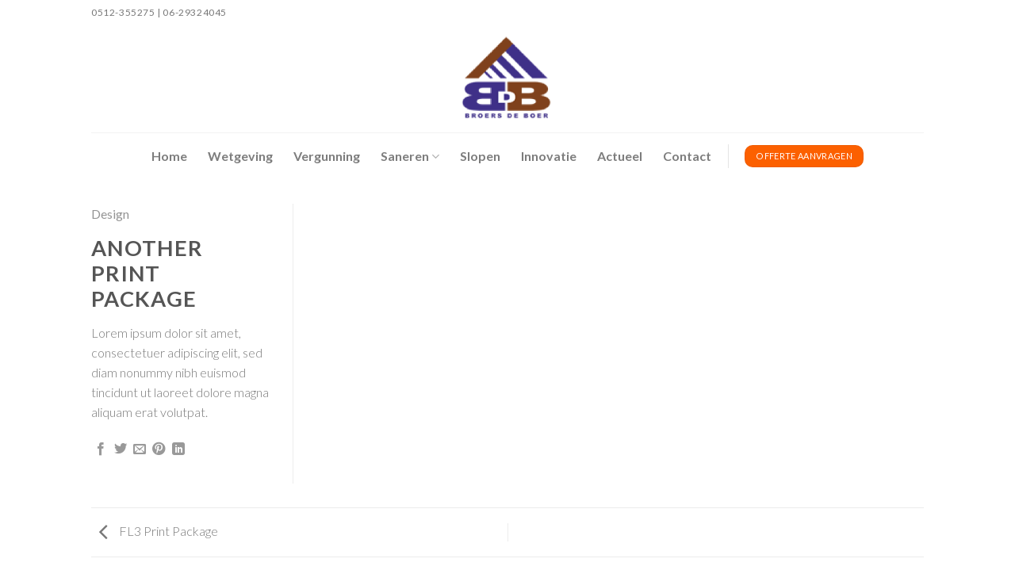

--- FILE ---
content_type: text/html; charset=UTF-8
request_url: https://www.bdb-asbestsanering.nl/featured_item/another-print-package/
body_size: 13243
content:
<!DOCTYPE html>
<!--[if IE 9 ]> <html lang="nl-NL" class="ie9 loading-site no-js"> <![endif]-->
<!--[if IE 8 ]> <html lang="nl-NL" class="ie8 loading-site no-js"> <![endif]-->
<!--[if (gte IE 9)|!(IE)]><!--><html lang="nl-NL" class="loading-site no-js"> <!--<![endif]-->
<head>
	<meta charset="UTF-8" />
	<link rel="profile" href="http://gmpg.org/xfn/11" />
	<link rel="pingback" href="https://www.bdb-asbestsanering.nl/xmlrpc.php" />

	<script>(function(html){html.className = html.className.replace(/\bno-js\b/,'js')})(document.documentElement);</script>
<meta name='robots' content='index, follow, max-image-preview:large, max-snippet:-1, max-video-preview:-1' />
<meta name="viewport" content="width=device-width, initial-scale=1, maximum-scale=1" />
	<!-- This site is optimized with the Yoast SEO plugin v26.7 - https://yoast.com/wordpress/plugins/seo/ -->
	<title>Another Print Package - BDB Asbestsanering en Sloopwerkzaamheden</title>
	<link rel="canonical" href="https://www.bdb-asbestsanering.nl/featured_item/another-print-package/" />
	<meta property="og:locale" content="nl_NL" />
	<meta property="og:type" content="article" />
	<meta property="og:title" content="Another Print Package - BDB Asbestsanering en Sloopwerkzaamheden" />
	<meta property="og:description" content="Lorem ipsum dolor sit amet, consectetuer adipiscing elit, sed diam nonummy nibh euismod tincidunt ut laoreet dolore magna aliquam erat volutpat." />
	<meta property="og:url" content="https://www.bdb-asbestsanering.nl/featured_item/another-print-package/" />
	<meta property="og:site_name" content="BDB Asbestsanering en Sloopwerkzaamheden" />
	<meta name="twitter:card" content="summary_large_image" />
	<script type="application/ld+json" class="yoast-schema-graph">{"@context":"https://schema.org","@graph":[{"@type":"WebPage","@id":"https://www.bdb-asbestsanering.nl/featured_item/another-print-package/","url":"https://www.bdb-asbestsanering.nl/featured_item/another-print-package/","name":"Another Print Package - BDB Asbestsanering en Sloopwerkzaamheden","isPartOf":{"@id":"https://www.bdb-asbestsanering.nl/#website"},"datePublished":"2016-08-28T09:38:06+00:00","breadcrumb":{"@id":"https://www.bdb-asbestsanering.nl/featured_item/another-print-package/#breadcrumb"},"inLanguage":"nl-NL","potentialAction":[{"@type":"ReadAction","target":["https://www.bdb-asbestsanering.nl/featured_item/another-print-package/"]}]},{"@type":"BreadcrumbList","@id":"https://www.bdb-asbestsanering.nl/featured_item/another-print-package/#breadcrumb","itemListElement":[{"@type":"ListItem","position":1,"name":"Home","item":"https://www.bdb-asbestsanering.nl/"},{"@type":"ListItem","position":2,"name":"Portfolio","item":"https://www.bdb-asbestsanering.nl/featured_item/"},{"@type":"ListItem","position":3,"name":"Another Print Package"}]},{"@type":"WebSite","@id":"https://www.bdb-asbestsanering.nl/#website","url":"https://www.bdb-asbestsanering.nl/","name":"BDB Asbestsanering en Sloopwerkzaamheden","description":"","potentialAction":[{"@type":"SearchAction","target":{"@type":"EntryPoint","urlTemplate":"https://www.bdb-asbestsanering.nl/?s={search_term_string}"},"query-input":{"@type":"PropertyValueSpecification","valueRequired":true,"valueName":"search_term_string"}}],"inLanguage":"nl-NL"}]}</script>
	<!-- / Yoast SEO plugin. -->


<link rel='dns-prefetch' href='//fonts.googleapis.com' />
<link rel="alternate" type="application/rss+xml" title="BDB Asbestsanering en Sloopwerkzaamheden &raquo; feed" href="https://www.bdb-asbestsanering.nl/feed/" />
<link rel="alternate" type="application/rss+xml" title="BDB Asbestsanering en Sloopwerkzaamheden &raquo; reacties feed" href="https://www.bdb-asbestsanering.nl/comments/feed/" />
<link rel="alternate" type="application/rss+xml" title="BDB Asbestsanering en Sloopwerkzaamheden &raquo; Another Print Package reacties feed" href="https://www.bdb-asbestsanering.nl/featured_item/another-print-package/feed/" />
<link rel="alternate" title="oEmbed (JSON)" type="application/json+oembed" href="https://www.bdb-asbestsanering.nl/wp-json/oembed/1.0/embed?url=https%3A%2F%2Fwww.bdb-asbestsanering.nl%2Ffeatured_item%2Fanother-print-package%2F" />
<link rel="alternate" title="oEmbed (XML)" type="text/xml+oembed" href="https://www.bdb-asbestsanering.nl/wp-json/oembed/1.0/embed?url=https%3A%2F%2Fwww.bdb-asbestsanering.nl%2Ffeatured_item%2Fanother-print-package%2F&#038;format=xml" />
<style id='wp-img-auto-sizes-contain-inline-css' type='text/css'>
img:is([sizes=auto i],[sizes^="auto," i]){contain-intrinsic-size:3000px 1500px}
/*# sourceURL=wp-img-auto-sizes-contain-inline-css */
</style>
<style id='wp-emoji-styles-inline-css' type='text/css'>

	img.wp-smiley, img.emoji {
		display: inline !important;
		border: none !important;
		box-shadow: none !important;
		height: 1em !important;
		width: 1em !important;
		margin: 0 0.07em !important;
		vertical-align: -0.1em !important;
		background: none !important;
		padding: 0 !important;
	}
/*# sourceURL=wp-emoji-styles-inline-css */
</style>
<style id='wp-block-library-inline-css' type='text/css'>
:root{--wp-block-synced-color:#7a00df;--wp-block-synced-color--rgb:122,0,223;--wp-bound-block-color:var(--wp-block-synced-color);--wp-editor-canvas-background:#ddd;--wp-admin-theme-color:#007cba;--wp-admin-theme-color--rgb:0,124,186;--wp-admin-theme-color-darker-10:#006ba1;--wp-admin-theme-color-darker-10--rgb:0,107,160.5;--wp-admin-theme-color-darker-20:#005a87;--wp-admin-theme-color-darker-20--rgb:0,90,135;--wp-admin-border-width-focus:2px}@media (min-resolution:192dpi){:root{--wp-admin-border-width-focus:1.5px}}.wp-element-button{cursor:pointer}:root .has-very-light-gray-background-color{background-color:#eee}:root .has-very-dark-gray-background-color{background-color:#313131}:root .has-very-light-gray-color{color:#eee}:root .has-very-dark-gray-color{color:#313131}:root .has-vivid-green-cyan-to-vivid-cyan-blue-gradient-background{background:linear-gradient(135deg,#00d084,#0693e3)}:root .has-purple-crush-gradient-background{background:linear-gradient(135deg,#34e2e4,#4721fb 50%,#ab1dfe)}:root .has-hazy-dawn-gradient-background{background:linear-gradient(135deg,#faaca8,#dad0ec)}:root .has-subdued-olive-gradient-background{background:linear-gradient(135deg,#fafae1,#67a671)}:root .has-atomic-cream-gradient-background{background:linear-gradient(135deg,#fdd79a,#004a59)}:root .has-nightshade-gradient-background{background:linear-gradient(135deg,#330968,#31cdcf)}:root .has-midnight-gradient-background{background:linear-gradient(135deg,#020381,#2874fc)}:root{--wp--preset--font-size--normal:16px;--wp--preset--font-size--huge:42px}.has-regular-font-size{font-size:1em}.has-larger-font-size{font-size:2.625em}.has-normal-font-size{font-size:var(--wp--preset--font-size--normal)}.has-huge-font-size{font-size:var(--wp--preset--font-size--huge)}.has-text-align-center{text-align:center}.has-text-align-left{text-align:left}.has-text-align-right{text-align:right}.has-fit-text{white-space:nowrap!important}#end-resizable-editor-section{display:none}.aligncenter{clear:both}.items-justified-left{justify-content:flex-start}.items-justified-center{justify-content:center}.items-justified-right{justify-content:flex-end}.items-justified-space-between{justify-content:space-between}.screen-reader-text{border:0;clip-path:inset(50%);height:1px;margin:-1px;overflow:hidden;padding:0;position:absolute;width:1px;word-wrap:normal!important}.screen-reader-text:focus{background-color:#ddd;clip-path:none;color:#444;display:block;font-size:1em;height:auto;left:5px;line-height:normal;padding:15px 23px 14px;text-decoration:none;top:5px;width:auto;z-index:100000}html :where(.has-border-color){border-style:solid}html :where([style*=border-top-color]){border-top-style:solid}html :where([style*=border-right-color]){border-right-style:solid}html :where([style*=border-bottom-color]){border-bottom-style:solid}html :where([style*=border-left-color]){border-left-style:solid}html :where([style*=border-width]){border-style:solid}html :where([style*=border-top-width]){border-top-style:solid}html :where([style*=border-right-width]){border-right-style:solid}html :where([style*=border-bottom-width]){border-bottom-style:solid}html :where([style*=border-left-width]){border-left-style:solid}html :where(img[class*=wp-image-]){height:auto;max-width:100%}:where(figure){margin:0 0 1em}html :where(.is-position-sticky){--wp-admin--admin-bar--position-offset:var(--wp-admin--admin-bar--height,0px)}@media screen and (max-width:600px){html :where(.is-position-sticky){--wp-admin--admin-bar--position-offset:0px}}

/*# sourceURL=wp-block-library-inline-css */
</style><style id='global-styles-inline-css' type='text/css'>
:root{--wp--preset--aspect-ratio--square: 1;--wp--preset--aspect-ratio--4-3: 4/3;--wp--preset--aspect-ratio--3-4: 3/4;--wp--preset--aspect-ratio--3-2: 3/2;--wp--preset--aspect-ratio--2-3: 2/3;--wp--preset--aspect-ratio--16-9: 16/9;--wp--preset--aspect-ratio--9-16: 9/16;--wp--preset--color--black: #000000;--wp--preset--color--cyan-bluish-gray: #abb8c3;--wp--preset--color--white: #ffffff;--wp--preset--color--pale-pink: #f78da7;--wp--preset--color--vivid-red: #cf2e2e;--wp--preset--color--luminous-vivid-orange: #ff6900;--wp--preset--color--luminous-vivid-amber: #fcb900;--wp--preset--color--light-green-cyan: #7bdcb5;--wp--preset--color--vivid-green-cyan: #00d084;--wp--preset--color--pale-cyan-blue: #8ed1fc;--wp--preset--color--vivid-cyan-blue: #0693e3;--wp--preset--color--vivid-purple: #9b51e0;--wp--preset--gradient--vivid-cyan-blue-to-vivid-purple: linear-gradient(135deg,rgb(6,147,227) 0%,rgb(155,81,224) 100%);--wp--preset--gradient--light-green-cyan-to-vivid-green-cyan: linear-gradient(135deg,rgb(122,220,180) 0%,rgb(0,208,130) 100%);--wp--preset--gradient--luminous-vivid-amber-to-luminous-vivid-orange: linear-gradient(135deg,rgb(252,185,0) 0%,rgb(255,105,0) 100%);--wp--preset--gradient--luminous-vivid-orange-to-vivid-red: linear-gradient(135deg,rgb(255,105,0) 0%,rgb(207,46,46) 100%);--wp--preset--gradient--very-light-gray-to-cyan-bluish-gray: linear-gradient(135deg,rgb(238,238,238) 0%,rgb(169,184,195) 100%);--wp--preset--gradient--cool-to-warm-spectrum: linear-gradient(135deg,rgb(74,234,220) 0%,rgb(151,120,209) 20%,rgb(207,42,186) 40%,rgb(238,44,130) 60%,rgb(251,105,98) 80%,rgb(254,248,76) 100%);--wp--preset--gradient--blush-light-purple: linear-gradient(135deg,rgb(255,206,236) 0%,rgb(152,150,240) 100%);--wp--preset--gradient--blush-bordeaux: linear-gradient(135deg,rgb(254,205,165) 0%,rgb(254,45,45) 50%,rgb(107,0,62) 100%);--wp--preset--gradient--luminous-dusk: linear-gradient(135deg,rgb(255,203,112) 0%,rgb(199,81,192) 50%,rgb(65,88,208) 100%);--wp--preset--gradient--pale-ocean: linear-gradient(135deg,rgb(255,245,203) 0%,rgb(182,227,212) 50%,rgb(51,167,181) 100%);--wp--preset--gradient--electric-grass: linear-gradient(135deg,rgb(202,248,128) 0%,rgb(113,206,126) 100%);--wp--preset--gradient--midnight: linear-gradient(135deg,rgb(2,3,129) 0%,rgb(40,116,252) 100%);--wp--preset--font-size--small: 13px;--wp--preset--font-size--medium: 20px;--wp--preset--font-size--large: 36px;--wp--preset--font-size--x-large: 42px;--wp--preset--spacing--20: 0.44rem;--wp--preset--spacing--30: 0.67rem;--wp--preset--spacing--40: 1rem;--wp--preset--spacing--50: 1.5rem;--wp--preset--spacing--60: 2.25rem;--wp--preset--spacing--70: 3.38rem;--wp--preset--spacing--80: 5.06rem;--wp--preset--shadow--natural: 6px 6px 9px rgba(0, 0, 0, 0.2);--wp--preset--shadow--deep: 12px 12px 50px rgba(0, 0, 0, 0.4);--wp--preset--shadow--sharp: 6px 6px 0px rgba(0, 0, 0, 0.2);--wp--preset--shadow--outlined: 6px 6px 0px -3px rgb(255, 255, 255), 6px 6px rgb(0, 0, 0);--wp--preset--shadow--crisp: 6px 6px 0px rgb(0, 0, 0);}:where(.is-layout-flex){gap: 0.5em;}:where(.is-layout-grid){gap: 0.5em;}body .is-layout-flex{display: flex;}.is-layout-flex{flex-wrap: wrap;align-items: center;}.is-layout-flex > :is(*, div){margin: 0;}body .is-layout-grid{display: grid;}.is-layout-grid > :is(*, div){margin: 0;}:where(.wp-block-columns.is-layout-flex){gap: 2em;}:where(.wp-block-columns.is-layout-grid){gap: 2em;}:where(.wp-block-post-template.is-layout-flex){gap: 1.25em;}:where(.wp-block-post-template.is-layout-grid){gap: 1.25em;}.has-black-color{color: var(--wp--preset--color--black) !important;}.has-cyan-bluish-gray-color{color: var(--wp--preset--color--cyan-bluish-gray) !important;}.has-white-color{color: var(--wp--preset--color--white) !important;}.has-pale-pink-color{color: var(--wp--preset--color--pale-pink) !important;}.has-vivid-red-color{color: var(--wp--preset--color--vivid-red) !important;}.has-luminous-vivid-orange-color{color: var(--wp--preset--color--luminous-vivid-orange) !important;}.has-luminous-vivid-amber-color{color: var(--wp--preset--color--luminous-vivid-amber) !important;}.has-light-green-cyan-color{color: var(--wp--preset--color--light-green-cyan) !important;}.has-vivid-green-cyan-color{color: var(--wp--preset--color--vivid-green-cyan) !important;}.has-pale-cyan-blue-color{color: var(--wp--preset--color--pale-cyan-blue) !important;}.has-vivid-cyan-blue-color{color: var(--wp--preset--color--vivid-cyan-blue) !important;}.has-vivid-purple-color{color: var(--wp--preset--color--vivid-purple) !important;}.has-black-background-color{background-color: var(--wp--preset--color--black) !important;}.has-cyan-bluish-gray-background-color{background-color: var(--wp--preset--color--cyan-bluish-gray) !important;}.has-white-background-color{background-color: var(--wp--preset--color--white) !important;}.has-pale-pink-background-color{background-color: var(--wp--preset--color--pale-pink) !important;}.has-vivid-red-background-color{background-color: var(--wp--preset--color--vivid-red) !important;}.has-luminous-vivid-orange-background-color{background-color: var(--wp--preset--color--luminous-vivid-orange) !important;}.has-luminous-vivid-amber-background-color{background-color: var(--wp--preset--color--luminous-vivid-amber) !important;}.has-light-green-cyan-background-color{background-color: var(--wp--preset--color--light-green-cyan) !important;}.has-vivid-green-cyan-background-color{background-color: var(--wp--preset--color--vivid-green-cyan) !important;}.has-pale-cyan-blue-background-color{background-color: var(--wp--preset--color--pale-cyan-blue) !important;}.has-vivid-cyan-blue-background-color{background-color: var(--wp--preset--color--vivid-cyan-blue) !important;}.has-vivid-purple-background-color{background-color: var(--wp--preset--color--vivid-purple) !important;}.has-black-border-color{border-color: var(--wp--preset--color--black) !important;}.has-cyan-bluish-gray-border-color{border-color: var(--wp--preset--color--cyan-bluish-gray) !important;}.has-white-border-color{border-color: var(--wp--preset--color--white) !important;}.has-pale-pink-border-color{border-color: var(--wp--preset--color--pale-pink) !important;}.has-vivid-red-border-color{border-color: var(--wp--preset--color--vivid-red) !important;}.has-luminous-vivid-orange-border-color{border-color: var(--wp--preset--color--luminous-vivid-orange) !important;}.has-luminous-vivid-amber-border-color{border-color: var(--wp--preset--color--luminous-vivid-amber) !important;}.has-light-green-cyan-border-color{border-color: var(--wp--preset--color--light-green-cyan) !important;}.has-vivid-green-cyan-border-color{border-color: var(--wp--preset--color--vivid-green-cyan) !important;}.has-pale-cyan-blue-border-color{border-color: var(--wp--preset--color--pale-cyan-blue) !important;}.has-vivid-cyan-blue-border-color{border-color: var(--wp--preset--color--vivid-cyan-blue) !important;}.has-vivid-purple-border-color{border-color: var(--wp--preset--color--vivid-purple) !important;}.has-vivid-cyan-blue-to-vivid-purple-gradient-background{background: var(--wp--preset--gradient--vivid-cyan-blue-to-vivid-purple) !important;}.has-light-green-cyan-to-vivid-green-cyan-gradient-background{background: var(--wp--preset--gradient--light-green-cyan-to-vivid-green-cyan) !important;}.has-luminous-vivid-amber-to-luminous-vivid-orange-gradient-background{background: var(--wp--preset--gradient--luminous-vivid-amber-to-luminous-vivid-orange) !important;}.has-luminous-vivid-orange-to-vivid-red-gradient-background{background: var(--wp--preset--gradient--luminous-vivid-orange-to-vivid-red) !important;}.has-very-light-gray-to-cyan-bluish-gray-gradient-background{background: var(--wp--preset--gradient--very-light-gray-to-cyan-bluish-gray) !important;}.has-cool-to-warm-spectrum-gradient-background{background: var(--wp--preset--gradient--cool-to-warm-spectrum) !important;}.has-blush-light-purple-gradient-background{background: var(--wp--preset--gradient--blush-light-purple) !important;}.has-blush-bordeaux-gradient-background{background: var(--wp--preset--gradient--blush-bordeaux) !important;}.has-luminous-dusk-gradient-background{background: var(--wp--preset--gradient--luminous-dusk) !important;}.has-pale-ocean-gradient-background{background: var(--wp--preset--gradient--pale-ocean) !important;}.has-electric-grass-gradient-background{background: var(--wp--preset--gradient--electric-grass) !important;}.has-midnight-gradient-background{background: var(--wp--preset--gradient--midnight) !important;}.has-small-font-size{font-size: var(--wp--preset--font-size--small) !important;}.has-medium-font-size{font-size: var(--wp--preset--font-size--medium) !important;}.has-large-font-size{font-size: var(--wp--preset--font-size--large) !important;}.has-x-large-font-size{font-size: var(--wp--preset--font-size--x-large) !important;}
/*# sourceURL=global-styles-inline-css */
</style>

<style id='classic-theme-styles-inline-css' type='text/css'>
/*! This file is auto-generated */
.wp-block-button__link{color:#fff;background-color:#32373c;border-radius:9999px;box-shadow:none;text-decoration:none;padding:calc(.667em + 2px) calc(1.333em + 2px);font-size:1.125em}.wp-block-file__button{background:#32373c;color:#fff;text-decoration:none}
/*# sourceURL=/wp-includes/css/classic-themes.min.css */
</style>
<link rel='stylesheet' id='contact-form-7-css' href='https://www.bdb-asbestsanering.nl/wp-content/plugins/contact-form-7/includes/css/styles.css?ver=6.1.4' type='text/css' media='all' />
<link rel='stylesheet' id='flatsome-icons-css' href='https://www.bdb-asbestsanering.nl/wp-content/themes/flatsome/assets/css/fl-icons.css?ver=3.3' type='text/css' media='all' />
<link rel='stylesheet' id='flatsome-ninjaforms-css' href='https://www.bdb-asbestsanering.nl/wp-content/themes/flatsome/inc/integrations/ninjaforms/ninjaforms.css?ver=6.9' type='text/css' media='all' />
<link rel='stylesheet' id='flatsome-main-css' href='https://www.bdb-asbestsanering.nl/wp-content/themes/flatsome/assets/css/flatsome.css?ver=3.10.0' type='text/css' media='all' />
<link rel='stylesheet' id='flatsome-style-css' href='https://www.bdb-asbestsanering.nl/wp-content/themes/flatsome/style.css?ver=3.10.0' type='text/css' media='all' />
<link rel='stylesheet' id='flatsome-googlefonts-css' href='//fonts.googleapis.com/css?family=Lato%3Aregular%2C700%2C300%2C700%7CDancing+Script%3Aregular%2C400&#038;display=swap&#038;ver=3.9' type='text/css' media='all' />
<script type="text/javascript">
            window._nslDOMReady = (function () {
                const executedCallbacks = new Set();
            
                return function (callback) {
                    /**
                    * Third parties might dispatch DOMContentLoaded events, so we need to ensure that we only run our callback once!
                    */
                    if (executedCallbacks.has(callback)) return;
            
                    const wrappedCallback = function () {
                        if (executedCallbacks.has(callback)) return;
                        executedCallbacks.add(callback);
                        callback();
                    };
            
                    if (document.readyState === "complete" || document.readyState === "interactive") {
                        wrappedCallback();
                    } else {
                        document.addEventListener("DOMContentLoaded", wrappedCallback);
                    }
                };
            })();
        </script><script type="text/javascript" src="https://www.bdb-asbestsanering.nl/wp-includes/js/jquery/jquery.min.js?ver=3.7.1" id="jquery-core-js"></script>
<script type="text/javascript" src="https://www.bdb-asbestsanering.nl/wp-includes/js/jquery/jquery-migrate.min.js?ver=3.4.1" id="jquery-migrate-js"></script>
<script type="text/javascript" id="file_uploads_nfpluginsettings-js-extra">
/* <![CDATA[ */
var params = {"clearLogRestUrl":"https://www.bdb-asbestsanering.nl/wp-json/nf-file-uploads/debug-log/delete-all","clearLogButtonId":"file_uploads_clear_debug_logger","downloadLogRestUrl":"https://www.bdb-asbestsanering.nl/wp-json/nf-file-uploads/debug-log/get-all","downloadLogButtonId":"file_uploads_download_debug_logger"};
//# sourceURL=file_uploads_nfpluginsettings-js-extra
/* ]]> */
</script>
<script type="text/javascript" src="https://www.bdb-asbestsanering.nl/wp-content/plugins/ninja-forms-uploads/assets/js/nfpluginsettings.js?ver=3.3.16" id="file_uploads_nfpluginsettings-js"></script>
<link rel="https://api.w.org/" href="https://www.bdb-asbestsanering.nl/wp-json/" /><link rel="EditURI" type="application/rsd+xml" title="RSD" href="https://www.bdb-asbestsanering.nl/xmlrpc.php?rsd" />
<meta name="generator" content="WordPress 6.9" />
<link rel='shortlink' href='https://www.bdb-asbestsanering.nl/?p=221' />
<style>.bg{opacity: 0; transition: opacity 1s; -webkit-transition: opacity 1s;} .bg-loaded{opacity: 1;}</style><!--[if IE]><link rel="stylesheet" type="text/css" href="https://www.bdb-asbestsanering.nl/wp-content/themes/flatsome/assets/css/ie-fallback.css"><script src="//cdnjs.cloudflare.com/ajax/libs/html5shiv/3.6.1/html5shiv.js"></script><script>var head = document.getElementsByTagName('head')[0],style = document.createElement('style');style.type = 'text/css';style.styleSheet.cssText = ':before,:after{content:none !important';head.appendChild(style);setTimeout(function(){head.removeChild(style);}, 0);</script><script src="https://www.bdb-asbestsanering.nl/wp-content/themes/flatsome/assets/libs/ie-flexibility.js"></script><![endif]--><!-- Google Tag Manager --> <script>(function(w,d,s,l,i){w[l]=w[l]||[];w[l].push({'gtm.start':
new Date().getTime(),event:'gtm.js'});var f=d.getElementsByTagName(s)[0], j=d.createElement(s),dl=l!='dataLayer'?'&l='+l:'';j.async=true;j.src= 'https://www.googletagmanager.com/gtm.js?id='+i+dl;f.parentNode.insertBefore(j,f); })(window,document,'script','dataLayer','GTM-5MJ42ZT');</script>
<!-- End Google Tag Manager --><link rel="icon" href="https://www.bdb-asbestsanering.nl/wp-content/uploads/2019/12/cropped-logo-08-1-32x32.png" sizes="32x32" />
<link rel="icon" href="https://www.bdb-asbestsanering.nl/wp-content/uploads/2019/12/cropped-logo-08-1-192x192.png" sizes="192x192" />
<link rel="apple-touch-icon" href="https://www.bdb-asbestsanering.nl/wp-content/uploads/2019/12/cropped-logo-08-1-180x180.png" />
<meta name="msapplication-TileImage" content="https://www.bdb-asbestsanering.nl/wp-content/uploads/2019/12/cropped-logo-08-1-270x270.png" />
<style id="custom-css" type="text/css">:root {--primary-color: #262626;}.header-main{height: 137px}#logo img{max-height: 137px}#logo{width:217px;}.header-bottom{min-height: 54px}.header-top{min-height: 30px}.transparent .header-main{height: 30px}.transparent #logo img{max-height: 30px}.has-transparent + .page-title:first-of-type,.has-transparent + #main > .page-title,.has-transparent + #main > div > .page-title,.has-transparent + #main .page-header-wrapper:first-of-type .page-title{padding-top: 110px;}.header.show-on-scroll,.stuck .header-main{height:70px!important}.stuck #logo img{max-height: 70px!important}.header-bg-color, .header-wrapper {background-color: rgba(255,255,255,0.9)}.header-bottom {background-color: #ffffff}.header-main .nav > li > a{line-height: 16px }.header-bottom-nav > li > a{line-height: 40px }@media (max-width: 549px) {.header-main{height: 70px}#logo img{max-height: 70px}}.header-top{background-color:#ffffff!important;}/* Color */.accordion-title.active, .has-icon-bg .icon .icon-inner,.logo a, .primary.is-underline, .primary.is-link, .badge-outline .badge-inner, .nav-outline > li.active> a,.nav-outline >li.active > a, .cart-icon strong,[data-color='primary'], .is-outline.primary{color: #262626;}/* Color !important */[data-text-color="primary"]{color: #262626!important;}/* Background Color */[data-text-bg="primary"]{background-color: #262626;}/* Background */.scroll-to-bullets a,.featured-title, .label-new.menu-item > a:after, .nav-pagination > li > .current,.nav-pagination > li > span:hover,.nav-pagination > li > a:hover,.has-hover:hover .badge-outline .badge-inner,button[type="submit"], .button.wc-forward:not(.checkout):not(.checkout-button), .button.submit-button, .button.primary:not(.is-outline),.featured-table .title,.is-outline:hover, .has-icon:hover .icon-label,.nav-dropdown-bold .nav-column li > a:hover, .nav-dropdown.nav-dropdown-bold > li > a:hover, .nav-dropdown-bold.dark .nav-column li > a:hover, .nav-dropdown.nav-dropdown-bold.dark > li > a:hover, .is-outline:hover, .tagcloud a:hover,.grid-tools a, input[type='submit']:not(.is-form), .box-badge:hover .box-text, input.button.alt,.nav-box > li > a:hover,.nav-box > li.active > a,.nav-pills > li.active > a ,.current-dropdown .cart-icon strong, .cart-icon:hover strong, .nav-line-bottom > li > a:before, .nav-line-grow > li > a:before, .nav-line > li > a:before,.banner, .header-top, .slider-nav-circle .flickity-prev-next-button:hover svg, .slider-nav-circle .flickity-prev-next-button:hover .arrow, .primary.is-outline:hover, .button.primary:not(.is-outline), input[type='submit'].primary, input[type='submit'].primary, input[type='reset'].button, input[type='button'].primary, .badge-inner{background-color: #262626;}/* Border */.nav-vertical.nav-tabs > li.active > a,.scroll-to-bullets a.active,.nav-pagination > li > .current,.nav-pagination > li > span:hover,.nav-pagination > li > a:hover,.has-hover:hover .badge-outline .badge-inner,.accordion-title.active,.featured-table,.is-outline:hover, .tagcloud a:hover,blockquote, .has-border, .cart-icon strong:after,.cart-icon strong,.blockUI:before, .processing:before,.loading-spin, .slider-nav-circle .flickity-prev-next-button:hover svg, .slider-nav-circle .flickity-prev-next-button:hover .arrow, .primary.is-outline:hover{border-color: #262626}.nav-tabs > li.active > a{border-top-color: #262626}.widget_shopping_cart_content .blockUI.blockOverlay:before { border-left-color: #262626 }.woocommerce-checkout-review-order .blockUI.blockOverlay:before { border-left-color: #262626 }/* Fill */.slider .flickity-prev-next-button:hover svg,.slider .flickity-prev-next-button:hover .arrow{fill: #262626;}/* Background Color */[data-icon-label]:after, .secondary.is-underline:hover,.secondary.is-outline:hover,.icon-label,.button.secondary:not(.is-outline),.button.alt:not(.is-outline), .badge-inner.on-sale, .button.checkout, .single_add_to_cart_button{ background-color:#fc6000; }[data-text-bg="secondary"]{background-color: #fc6000;}/* Color */.secondary.is-underline,.secondary.is-link, .secondary.is-outline,.stars a.active, .star-rating:before, .woocommerce-page .star-rating:before,.star-rating span:before, .color-secondary{color: #fc6000}/* Color !important */[data-text-color="secondary"]{color: #fc6000!important;}/* Border */.secondary.is-outline:hover{border-color:#fc6000}.success.is-underline:hover,.success.is-outline:hover,.success{background-color: #3400ad}.success-color, .success.is-link, .success.is-outline{color: #3400ad;}.success-border{border-color: #3400ad!important;}/* Color !important */[data-text-color="success"]{color: #3400ad!important;}/* Background Color */[data-text-bg="success"]{background-color: #3400ad;}.alert.is-underline:hover,.alert.is-outline:hover,.alert{background-color: #42c1d7}.alert.is-link, .alert.is-outline, .color-alert{color: #42c1d7;}/* Color !important */[data-text-color="alert"]{color: #42c1d7!important;}/* Background Color */[data-text-bg="alert"]{background-color: #42c1d7;}@media screen and (max-width: 549px){body{font-size: 100%;}}body{font-family:"Lato", sans-serif}body{font-weight: 300}.nav > li > a {font-family:"Lato", sans-serif;}.nav > li > a {font-weight: 700;}h1,h2,h3,h4,h5,h6,.heading-font, .off-canvas-center .nav-sidebar.nav-vertical > li > a{font-family: "Lato", sans-serif;}h1,h2,h3,h4,h5,h6,.heading-font,.banner h1,.banner h2{font-weight: 700;}.alt-font{font-family: "Dancing Script", sans-serif;}.alt-font{font-weight: 400!important;}.footer-2{background-color: #e8e8e8}.label-new.menu-item > a:after{content:"Nieuw";}.label-hot.menu-item > a:after{content:"Hot";}.label-sale.menu-item > a:after{content:"Aanbieding";}.label-popular.menu-item > a:after{content:"Populair";}</style></head>

<body class="wp-singular featured_item-template-default single single-featured_item postid-221 wp-theme-flatsome lightbox nav-dropdown-has-arrow featured-item-category-design">

<!-- Google Tag Manager (noscript) -->
<noscript><iframe src="https://www.googletagmanager.com/ns.html?id=GTM-5MJ42ZT" height="0" width="0" style="display:none;visibility:hidden"></iframe></noscript>
<!-- End Google Tag Manager (noscript) -->
<a class="skip-link screen-reader-text" href="#main">Skip to content</a>

<div id="wrapper">

	
	<header id="header" class="header ">
		<div class="header-wrapper">
			<div id="top-bar" class="header-top hide-for-sticky">
    <div class="flex-row container">
      <div class="flex-col hide-for-medium flex-left">
          <ul class="nav nav-left medium-nav-center nav-small  nav-divided">
              <li class="html custom html_topbar_left"><strong class="uppercase">0512-355275  |  06-29324045</strong></li>          </ul>
      </div><!-- flex-col left -->

      <div class="flex-col hide-for-medium flex-center">
          <ul class="nav nav-center nav-small  nav-divided">
                        </ul>
      </div><!-- center -->

      <div class="flex-col hide-for-medium flex-right">
         <ul class="nav top-bar-nav nav-right nav-small  nav-divided">
                        </ul>
      </div><!-- .flex-col right -->

            <div class="flex-col show-for-medium flex-grow">
          <ul class="nav nav-center nav-small mobile-nav  nav-divided">
              <li class="html custom html_topbar_left"><strong class="uppercase">0512-355275  |  06-29324045</strong></li>          </ul>
      </div>
      
    </div><!-- .flex-row -->
</div><!-- #header-top -->
<div id="masthead" class="header-main show-logo-center hide-for-sticky">
      <div class="header-inner flex-row container logo-center medium-logo-center" role="navigation">

          <!-- Logo -->
          <div id="logo" class="flex-col logo">
            <!-- Header logo -->
<a href="https://www.bdb-asbestsanering.nl/" title="BDB Asbestsanering en Sloopwerkzaamheden" rel="home">
    <img width="217" height="137" src="https://www.bdb-asbestsanering.nl/wp-content/uploads/2019/12/logo-08.png" class="header_logo header-logo" alt="BDB Asbestsanering en Sloopwerkzaamheden"/><img  width="217" height="137" src="https://www.bdb-asbestsanering.nl/wp-content/uploads/2019/12/logo-08.png" class="header-logo-dark" alt="BDB Asbestsanering en Sloopwerkzaamheden"/></a>
          </div>

          <!-- Mobile Left Elements -->
          <div class="flex-col show-for-medium flex-left">
            <ul class="mobile-nav nav nav-left ">
              <li class="nav-icon has-icon">
  		<a href="#" data-open="#main-menu" data-pos="left" data-bg="main-menu-overlay" data-color="" class="is-small" aria-label="Menu" aria-controls="main-menu" aria-expanded="false">
		
		  <i class="icon-menu" ></i>
		  		</a>
	</li>            </ul>
          </div>

          <!-- Left Elements -->
          <div class="flex-col hide-for-medium flex-left
            ">
            <ul class="header-nav header-nav-main nav nav-left  nav-uppercase" >
                          </ul>
          </div>

          <!-- Right Elements -->
          <div class="flex-col hide-for-medium flex-right">
            <ul class="header-nav header-nav-main nav nav-right  nav-uppercase">
                          </ul>
          </div>

          <!-- Mobile Right Elements -->
          <div class="flex-col show-for-medium flex-right">
            <ul class="mobile-nav nav nav-right ">
                          </ul>
          </div>

      </div><!-- .header-inner -->
     
            <!-- Header divider -->
      <div class="container"><div class="top-divider full-width"></div></div>
      </div><!-- .header-main --><div id="wide-nav" class="header-bottom wide-nav hide-for-sticky flex-has-center hide-for-medium">
    <div class="flex-row container">

            
                        <div class="flex-col hide-for-medium flex-center">
                <ul class="nav header-nav header-bottom-nav nav-center  nav-line-grow nav-size-large nav-spacing-xlarge">
                    <li id="menu-item-1241" class="menu-item menu-item-type-post_type menu-item-object-page menu-item-home  menu-item-1241"><a href="https://www.bdb-asbestsanering.nl/" class="nav-top-link">Home</a></li>
<li id="menu-item-391" class="menu-item menu-item-type-post_type menu-item-object-page  menu-item-391"><a href="https://www.bdb-asbestsanering.nl/wetgeving/" class="nav-top-link">Wetgeving</a></li>
<li id="menu-item-302" class="menu-item menu-item-type-post_type menu-item-object-page  menu-item-302"><a href="https://www.bdb-asbestsanering.nl/vergunning/" class="nav-top-link">Vergunning</a></li>
<li id="menu-item-492" class="menu-item menu-item-type-custom menu-item-object-custom menu-item-has-children  menu-item-492 has-dropdown"><a href="#" class="nav-top-link">Saneren<i class="icon-angle-down" ></i></a>
<ul class='nav-dropdown nav-dropdown-default'>
	<li id="menu-item-379" class="menu-item menu-item-type-post_type menu-item-object-page  menu-item-379"><a href="https://www.bdb-asbestsanering.nl/agrarische-sector/">Agrarische sector</a></li>
	<li id="menu-item-384" class="menu-item menu-item-type-post_type menu-item-object-page  menu-item-384"><a href="https://www.bdb-asbestsanering.nl/bedrijven/">Zakelijk</a></li>
	<li id="menu-item-385" class="menu-item menu-item-type-post_type menu-item-object-page  menu-item-385"><a href="https://www.bdb-asbestsanering.nl/particulier/">Particulier</a></li>
</ul>
</li>
<li id="menu-item-1240" class="menu-item menu-item-type-post_type menu-item-object-page  menu-item-1240"><a href="https://www.bdb-asbestsanering.nl/slopen/" class="nav-top-link">Slopen</a></li>
<li id="menu-item-477" class="menu-item menu-item-type-post_type menu-item-object-page  menu-item-477"><a href="https://www.bdb-asbestsanering.nl/innovatie/" class="nav-top-link">Innovatie</a></li>
<li id="menu-item-392" class="menu-item menu-item-type-post_type menu-item-object-page  menu-item-392"><a href="https://www.bdb-asbestsanering.nl/actueel/" class="nav-top-link">Actueel</a></li>
<li id="menu-item-298" class="menu-item menu-item-type-post_type menu-item-object-page  menu-item-298"><a href="https://www.bdb-asbestsanering.nl/contact/" class="nav-top-link">Contact</a></li>
<li class="header-divider"></li><li class="html header-button-1">
	<div class="header-button">
	<a href="/offerte/" class="button secondary is-small"  style="border-radius:10px;">
    <span>Offerte aanvragen</span>
  </a>
	</div>
</li>


                </ul>
            </div><!-- flex-col -->
            
            
            
    </div><!-- .flex-row -->
</div><!-- .header-bottom -->

<div class="header-bg-container fill"><div class="header-bg-image fill"></div><div class="header-bg-color fill"></div></div><!-- .header-bg-container -->		</div><!-- header-wrapper-->
	</header>

	
	<main id="main" class="">

<div class="portfolio-page-wrapper portfolio-single-page">
	<div class="portfolio-top">
<div class="page-wrapper row">

<div class="large-3 col col-divided">
	<div class="portfolio-summary entry-summary sticky-sidebar">
				<div class="featured_item_cats breadcrumbs mb-half">
		<a href="https://www.bdb-asbestsanering.nl/featured_item_category/design/" rel="tag">Design</a>	</div>
	<h1 class="entry-title uppercase">Another Print Package</h1>

<p>Lorem ipsum dolor sit amet, consectetuer adipiscing elit, sed diam nonummy nibh euismod tincidunt ut laoreet dolore magna aliquam erat volutpat. </p>

	<div class="portfolio-share">
		<div class="social-icons share-icons share-row relative icon-style-small" ><a href="whatsapp://send?text=Another%20Print%20Package - https://www.bdb-asbestsanering.nl/featured_item/another-print-package/" data-action="share/whatsapp/share" class="icon plain tooltip whatsapp show-for-medium" title="Share on WhatsApp"><i class="icon-whatsapp"></i></a><a href="//www.facebook.com/sharer.php?u=https://www.bdb-asbestsanering.nl/featured_item/another-print-package/" data-label="Facebook" onclick="window.open(this.href,this.title,'width=500,height=500,top=300px,left=300px');  return false;" rel="noopener noreferrer nofollow" target="_blank" class="icon plain tooltip facebook" title="Deel op Facebook"><i class="icon-facebook" ></i></a><a href="//twitter.com/share?url=https://www.bdb-asbestsanering.nl/featured_item/another-print-package/" onclick="window.open(this.href,this.title,'width=500,height=500,top=300px,left=300px');  return false;" rel="noopener noreferrer nofollow" target="_blank" class="icon plain tooltip twitter" title="Deel op Twitter"><i class="icon-twitter" ></i></a><a href="mailto:enteryour@addresshere.com?subject=Another%20Print%20Package&amp;body=Check%20this%20out:%20https://www.bdb-asbestsanering.nl/featured_item/another-print-package/" rel="nofollow" class="icon plain tooltip email" title="Stuur door naar een vriend"><i class="icon-envelop" ></i></a><a href="//pinterest.com/pin/create/button/?url=https://www.bdb-asbestsanering.nl/featured_item/another-print-package/&amp;media=&amp;description=Another%20Print%20Package" onclick="window.open(this.href,this.title,'width=500,height=500,top=300px,left=300px');  return false;" rel="noopener noreferrer nofollow" target="_blank" class="icon plain tooltip pinterest" title="Pin op Pinterest"><i class="icon-pinterest" ></i></a><a href="//www.linkedin.com/shareArticle?mini=true&url=https://www.bdb-asbestsanering.nl/featured_item/another-print-package/&title=Another%20Print%20Package" onclick="window.open(this.href,this.title,'width=500,height=500,top=300px,left=300px');  return false;"  rel="noopener noreferrer nofollow" target="_blank" class="icon plain tooltip linkedin" title="Share on LinkedIn"><i class="icon-linkedin" ></i></a></div>	</div>

	</div><!-- .entry-summary -->
</div><!-- .large-3 -->

<div id="portfolio-content" class="large-9 col"  role="main">
	<div class="portfolio-inner">
					</div><!-- .portfolio-inner -->
</div><!-- #portfolio-content -->

</div><!-- .row -->
</div><!-- .portfolio-top -->

<div class="portfolio-bottom">
	<div class="row">
<div class="large-12 col pb-0">
	<div class="flex-row flex-has-center next-prev-nav bt bb">
		<div class="flex-col flex-left text-left">
			      
        <a title="FL3 Print Package" class="next-link plain" href="https://www.bdb-asbestsanering.nl/featured_item/fl3-print-package/">
         <i class="icon-angle-left" ></i>         FL3 Print Package        </a>
   
    		</div>
		<div class="flex-col flex-right text-right">
		    		</div>
	</div>
</div>
</div>
	<div class="portfolio-related"><div id="portfolio-1112158779" class="portfolio-element-wrapper has-filtering">
  
    <div class="row portfolio-related large-columns-4 medium-columns-3 small-columns-2 row-small slider row-slider slider-nav-reveal slider-nav-push"  data-flickity-options='{"imagesLoaded": true, "groupCells": "100%", "dragThreshold" : 5, "cellAlign": "left","wrapAround": true,"prevNextButtons": true,"percentPosition": true,"pageDots": false, "rightToLeft": false, "autoPlay" : false}'>

              <div class="col" data-id="Design" >
          <div class="col-inner" >
          <a href="https://www.bdb-asbestsanering.nl/featured_item/fl3-print-package/" class="plain ">
          <div class="portfolio-box box has-hover">
            <div class="box-image" >
                <div class="" >
                                                                </div>
            </div><!-- box-image -->
            <div class="box-text text-center" >
                  <div class="box-text-inner">
                      <h6 class="uppercase portfolio-box-title">FL3 Print Package</h6>
                      <p class="uppercase portfolio-box-category is-xsmall op-6">
                        <span class="show-on-hover">
                         Design                        </span>
                      </p>
                  </div><!-- box-text-inner -->
            </div><!-- box-text -->
           </div><!-- .box  -->
           </a>
           </div><!-- .col-inner -->
           </div><!-- .col -->
                    <div class="col" data-id="Design" >
          <div class="col-inner" >
          <a href="https://www.bdb-asbestsanering.nl/featured_item/awesome-pencil-poster/" class="plain ">
          <div class="portfolio-box box has-hover">
            <div class="box-image" >
                <div class="" >
                                                                </div>
            </div><!-- box-image -->
            <div class="box-text text-center" >
                  <div class="box-text-inner">
                      <h6 class="uppercase portfolio-box-title">Awesome Pencil Poster</h6>
                      <p class="uppercase portfolio-box-category is-xsmall op-6">
                        <span class="show-on-hover">
                         Design                        </span>
                      </p>
                  </div><!-- box-text-inner -->
            </div><!-- box-text -->
           </div><!-- .box  -->
           </a>
           </div><!-- .col-inner -->
           </div><!-- .col -->
                    <div class="col" data-id="Design" >
          <div class="col-inner" >
          <a href="https://www.bdb-asbestsanering.nl/featured_item/portfolio-typography/" class="plain ">
          <div class="portfolio-box box has-hover">
            <div class="box-image" >
                <div class="" >
                                                                </div>
            </div><!-- box-image -->
            <div class="box-text text-center" >
                  <div class="box-text-inner">
                      <h6 class="uppercase portfolio-box-title">Portfolio typography</h6>
                      <p class="uppercase portfolio-box-category is-xsmall op-6">
                        <span class="show-on-hover">
                         Design                        </span>
                      </p>
                  </div><!-- box-text-inner -->
            </div><!-- box-text -->
           </div><!-- .box  -->
           </a>
           </div><!-- .col-inner -->
           </div><!-- .col -->
                    <div class="col" data-id="Design" >
          <div class="col-inner" >
          <a href="https://www.bdb-asbestsanering.nl/featured_item/flatsome-poster-print/" class="plain ">
          <div class="portfolio-box box has-hover">
            <div class="box-image" >
                <div class="" >
                                                                </div>
            </div><!-- box-image -->
            <div class="box-text text-center" >
                  <div class="box-text-inner">
                      <h6 class="uppercase portfolio-box-title">Flatsome Poster Print</h6>
                      <p class="uppercase portfolio-box-category is-xsmall op-6">
                        <span class="show-on-hover">
                         Design                        </span>
                      </p>
                  </div><!-- box-text-inner -->
            </div><!-- box-text -->
           </div><!-- .box  -->
           </a>
           </div><!-- .col-inner -->
           </div><!-- .col -->
                    <div class="col" data-id="Design" >
          <div class="col-inner" >
          <a href="https://www.bdb-asbestsanering.nl/featured_item/magazine/" class="plain ">
          <div class="portfolio-box box has-hover">
            <div class="box-image" >
                <div class="" >
                                                                </div>
            </div><!-- box-image -->
            <div class="box-text text-center" >
                  <div class="box-text-inner">
                      <h6 class="uppercase portfolio-box-title">Magazine</h6>
                      <p class="uppercase portfolio-box-category is-xsmall op-6">
                        <span class="show-on-hover">
                         Design                        </span>
                      </p>
                  </div><!-- box-text-inner -->
            </div><!-- box-text -->
           </div><!-- .box  -->
           </a>
           </div><!-- .col-inner -->
           </div><!-- .col -->
          </div></div>
<style scope="scope">

</style>
</div></div>
</div>


</main><!-- #main -->

<footer id="footer" class="footer-wrapper">

	
<!-- FOOTER 1 -->


<!-- FOOTER 2 -->
<div class="footer-widgets footer footer-2 ">
		<div class="row large-columns-4 mb-0">
	   		
		<div id="block_widget-2" class="col pb-0 widget block_widget">
		<span class="widget-title">over ons</span><div class="is-divider small"></div>
		<p>Broers de Boer gaan verder dan alleen saneren. Ze hebben ervaring in zowel de agrarische sector, als particuliere / zakelijke ervaring. Ze kunnen slopen, verbouwen, aanbouwen en zelfs compleet nieuw bouwen. En dat alles met maar één aanspreekpunt.</p>
		</div>
		
		<div id="recent-posts-10" class="col pb-0 widget widget_recent_entries">
		<span class="widget-title">ACTUEEL</span><div class="is-divider small"></div>
		<ul>
											<li>
					<a href="https://www.bdb-asbestsanering.nl/2020/01/22/kabinet-komt-met-lening-voor-huiseigenaren-om-asbestdak-te-verwijderen/">Kabinet komt met lening voor huiseigenaren om asbestdak te verwijderen</a>
									</li>
											<li>
					<a href="https://www.bdb-asbestsanering.nl/2020/01/21/provincies-gaan-door-met-asbestsanering/">PROVINCIES GAAN DOOR MET ASBESTSANERING</a>
									</li>
											<li>
					<a href="https://www.bdb-asbestsanering.nl/2019/10/15/nieuwe-regelingen-voor-verwijderen-asbestdaken/">Nieuwe regelingen voor verwijderen asbestdaken</a>
									</li>
											<li>
					<a href="https://www.bdb-asbestsanering.nl/2019/06/23/boer-haalt-asbest-nu-in-eigen-tempo-van-dak/">Boer haalt asbest nu in eigen tempo van dak</a>
									</li>
					</ul>

		</div><div id="text-15" class="col pb-0 widget widget_text"><span class="widget-title">CONTACT</span><div class="is-divider small"></div>			<div class="textwidget"><p>De Gilden 23<br />
9247 CX Ureterp<br />
Friesland</p>
<p>T: 0512 – 355275<br />
of 06 – 40915439<br />
M: info@bdb-asbestsanering.nl</p>
</div>
		</div>
		<div id="block_widget-6" class="col pb-0 widget block_widget">
		<span class="widget-title">Certificering</span><div class="is-divider small"></div>
		<div class="row"  id="row-1794843163">

<div class="col small-12 large-12"  ><div class="col-inner"  >


  <div class="banner has-hover" id="banner-30186185">
          <div class="banner-inner fill">
        <div class="banner-bg fill" >
            <div class="bg fill bg-fill "></div>
                                    
                    </div><!-- bg-layers -->
        <div class="banner-layers container">
            <div class="fill banner-link"></div>            

   <div id="text-box-132407852" class="text-box banner-layer text-box-circle x50 md-x50 lg-x50 y0 md-y0 lg-y0 res-text">
                                <div class="text dark">
              
              <div class="text-inner text-center">
                  

<h3 class="uppercase"><strong>
</strong></h3>
<p>GECERTIFICEERD</p>

              </div>
           </div><!-- text-box-inner -->
                            
<style scope="scope">

#text-box-132407852 .text {
  background-color: rgb(66, 100, 153);
  font-size: 100%;
  transform: rotate(-11deg);
}
#text-box-132407852 {
  width: 62%;
}
</style>
    </div><!-- text-box -->
 

        </div><!-- .banner-layers -->
      </div><!-- .banner-inner -->

            
<style scope="scope">

#banner-30186185 {
  padding-top: 250px;
  background-color: rgba(255, 255, 255, 0);
}
</style>
  </div><!-- .banner -->



</div></div>

</div>
		</div>
		        
		</div><!-- end row -->
</div><!-- end footer 2 -->



<div class="absolute-footer dark medium-text-center small-text-center">
  <div class="container clearfix">

    
    <div class="footer-primary pull-left">
            <div class="copyright-footer">
        Copyright 2026 © <strong>WakkerMedia</strong>      </div>
          </div><!-- .left -->
  </div><!-- .container -->
</div><!-- .absolute-footer -->
<a href="#top" class="back-to-top button icon invert plain fixed bottom z-1 is-outline hide-for-medium circle" id="top-link"><i class="icon-angle-up" ></i></a>

</footer><!-- .footer-wrapper -->

</div><!-- #wrapper -->

<!-- Mobile Sidebar -->
<div id="main-menu" class="mobile-sidebar no-scrollbar mfp-hide">
    <div class="sidebar-menu no-scrollbar ">
        <ul class="nav nav-sidebar  nav-vertical nav-uppercase">
              <li class="header-search-form search-form html relative has-icon">
	<div class="header-search-form-wrapper">
		<div class="searchform-wrapper ux-search-box relative is-normal"><form method="get" class="searchform" action="https://www.bdb-asbestsanering.nl/" role="search">
		<div class="flex-row relative">
			<div class="flex-col flex-grow">
	   	   <input type="search" class="search-field mb-0" name="s" value="" id="s" placeholder="Zoeken&hellip;" />
			</div><!-- .flex-col -->
			<div class="flex-col">
				<button type="submit" class="ux-search-submit submit-button secondary button icon mb-0" aria-label="Submit">
					<i class="icon-search" ></i>				</button>
			</div><!-- .flex-col -->
		</div><!-- .flex-row -->
    <div class="live-search-results text-left z-top"></div>
</form>
</div>	</div>
</li><li class="menu-item menu-item-type-post_type menu-item-object-page menu-item-home menu-item-1241"><a href="https://www.bdb-asbestsanering.nl/" class="nav-top-link">Home</a></li>
<li class="menu-item menu-item-type-post_type menu-item-object-page menu-item-391"><a href="https://www.bdb-asbestsanering.nl/wetgeving/" class="nav-top-link">Wetgeving</a></li>
<li class="menu-item menu-item-type-post_type menu-item-object-page menu-item-302"><a href="https://www.bdb-asbestsanering.nl/vergunning/" class="nav-top-link">Vergunning</a></li>
<li class="menu-item menu-item-type-custom menu-item-object-custom menu-item-has-children menu-item-492"><a href="#" class="nav-top-link">Saneren</a>
<ul class=children>
	<li class="menu-item menu-item-type-post_type menu-item-object-page menu-item-379"><a href="https://www.bdb-asbestsanering.nl/agrarische-sector/">Agrarische sector</a></li>
	<li class="menu-item menu-item-type-post_type menu-item-object-page menu-item-384"><a href="https://www.bdb-asbestsanering.nl/bedrijven/">Zakelijk</a></li>
	<li class="menu-item menu-item-type-post_type menu-item-object-page menu-item-385"><a href="https://www.bdb-asbestsanering.nl/particulier/">Particulier</a></li>
</ul>
</li>
<li class="menu-item menu-item-type-post_type menu-item-object-page menu-item-1240"><a href="https://www.bdb-asbestsanering.nl/slopen/" class="nav-top-link">Slopen</a></li>
<li class="menu-item menu-item-type-post_type menu-item-object-page menu-item-477"><a href="https://www.bdb-asbestsanering.nl/innovatie/" class="nav-top-link">Innovatie</a></li>
<li class="menu-item menu-item-type-post_type menu-item-object-page menu-item-392"><a href="https://www.bdb-asbestsanering.nl/actueel/" class="nav-top-link">Actueel</a></li>
<li class="menu-item menu-item-type-post_type menu-item-object-page menu-item-298"><a href="https://www.bdb-asbestsanering.nl/contact/" class="nav-top-link">Contact</a></li>
WooCommerce not Found        </ul>
    </div><!-- inner -->
</div><!-- #mobile-menu -->
<script type="speculationrules">
{"prefetch":[{"source":"document","where":{"and":[{"href_matches":"/*"},{"not":{"href_matches":["/wp-*.php","/wp-admin/*","/wp-content/uploads/*","/wp-content/*","/wp-content/plugins/*","/wp-content/themes/flatsome/*","/*\\?(.+)"]}},{"not":{"selector_matches":"a[rel~=\"nofollow\"]"}},{"not":{"selector_matches":".no-prefetch, .no-prefetch a"}}]},"eagerness":"conservative"}]}
</script>
<script type="text/javascript" src="https://www.bdb-asbestsanering.nl/wp-includes/js/dist/hooks.min.js?ver=dd5603f07f9220ed27f1" id="wp-hooks-js"></script>
<script type="text/javascript" src="https://www.bdb-asbestsanering.nl/wp-includes/js/dist/i18n.min.js?ver=c26c3dc7bed366793375" id="wp-i18n-js"></script>
<script type="text/javascript" id="wp-i18n-js-after">
/* <![CDATA[ */
wp.i18n.setLocaleData( { 'text direction\u0004ltr': [ 'ltr' ] } );
//# sourceURL=wp-i18n-js-after
/* ]]> */
</script>
<script type="text/javascript" src="https://www.bdb-asbestsanering.nl/wp-content/plugins/contact-form-7/includes/swv/js/index.js?ver=6.1.4" id="swv-js"></script>
<script type="text/javascript" id="contact-form-7-js-translations">
/* <![CDATA[ */
( function( domain, translations ) {
	var localeData = translations.locale_data[ domain ] || translations.locale_data.messages;
	localeData[""].domain = domain;
	wp.i18n.setLocaleData( localeData, domain );
} )( "contact-form-7", {"translation-revision-date":"2025-11-30 09:13:36+0000","generator":"GlotPress\/4.0.3","domain":"messages","locale_data":{"messages":{"":{"domain":"messages","plural-forms":"nplurals=2; plural=n != 1;","lang":"nl"},"This contact form is placed in the wrong place.":["Dit contactformulier staat op de verkeerde plek."],"Error:":["Fout:"]}},"comment":{"reference":"includes\/js\/index.js"}} );
//# sourceURL=contact-form-7-js-translations
/* ]]> */
</script>
<script type="text/javascript" id="contact-form-7-js-before">
/* <![CDATA[ */
var wpcf7 = {
    "api": {
        "root": "https:\/\/www.bdb-asbestsanering.nl\/wp-json\/",
        "namespace": "contact-form-7\/v1"
    }
};
//# sourceURL=contact-form-7-js-before
/* ]]> */
</script>
<script type="text/javascript" src="https://www.bdb-asbestsanering.nl/wp-content/plugins/contact-form-7/includes/js/index.js?ver=6.1.4" id="contact-form-7-js"></script>
<script type="text/javascript" src="https://www.bdb-asbestsanering.nl/wp-content/themes/flatsome/inc/extensions/flatsome-live-search/flatsome-live-search.js?ver=3.10.0" id="flatsome-live-search-js"></script>
<script type="text/javascript" src="https://www.bdb-asbestsanering.nl/wp-includes/js/hoverIntent.min.js?ver=1.10.2" id="hoverIntent-js"></script>
<script type="text/javascript" id="flatsome-js-js-extra">
/* <![CDATA[ */
var flatsomeVars = {"ajaxurl":"https://www.bdb-asbestsanering.nl/wp-admin/admin-ajax.php","rtl":"","sticky_height":"70","lightbox":{"close_markup":"\u003Cbutton title=\"%title%\" type=\"button\" class=\"mfp-close\"\u003E\u003Csvg xmlns=\"http://www.w3.org/2000/svg\" width=\"28\" height=\"28\" viewBox=\"0 0 24 24\" fill=\"none\" stroke=\"currentColor\" stroke-width=\"2\" stroke-linecap=\"round\" stroke-linejoin=\"round\" class=\"feather feather-x\"\u003E\u003Cline x1=\"18\" y1=\"6\" x2=\"6\" y2=\"18\"\u003E\u003C/line\u003E\u003Cline x1=\"6\" y1=\"6\" x2=\"18\" y2=\"18\"\u003E\u003C/line\u003E\u003C/svg\u003E\u003C/button\u003E","close_btn_inside":false},"user":{"can_edit_pages":false}};
//# sourceURL=flatsome-js-js-extra
/* ]]> */
</script>
<script type="text/javascript" src="https://www.bdb-asbestsanering.nl/wp-content/themes/flatsome/assets/js/flatsome.js?ver=3.10.0" id="flatsome-js-js"></script>
<script type="text/javascript" src="https://www.bdb-asbestsanering.nl/wp-includes/js/comment-reply.min.js?ver=6.9" id="comment-reply-js" async="async" data-wp-strategy="async" fetchpriority="low"></script>
<script id="wp-emoji-settings" type="application/json">
{"baseUrl":"https://s.w.org/images/core/emoji/17.0.2/72x72/","ext":".png","svgUrl":"https://s.w.org/images/core/emoji/17.0.2/svg/","svgExt":".svg","source":{"concatemoji":"https://www.bdb-asbestsanering.nl/wp-includes/js/wp-emoji-release.min.js?ver=6.9"}}
</script>
<script type="module">
/* <![CDATA[ */
/*! This file is auto-generated */
const a=JSON.parse(document.getElementById("wp-emoji-settings").textContent),o=(window._wpemojiSettings=a,"wpEmojiSettingsSupports"),s=["flag","emoji"];function i(e){try{var t={supportTests:e,timestamp:(new Date).valueOf()};sessionStorage.setItem(o,JSON.stringify(t))}catch(e){}}function c(e,t,n){e.clearRect(0,0,e.canvas.width,e.canvas.height),e.fillText(t,0,0);t=new Uint32Array(e.getImageData(0,0,e.canvas.width,e.canvas.height).data);e.clearRect(0,0,e.canvas.width,e.canvas.height),e.fillText(n,0,0);const a=new Uint32Array(e.getImageData(0,0,e.canvas.width,e.canvas.height).data);return t.every((e,t)=>e===a[t])}function p(e,t){e.clearRect(0,0,e.canvas.width,e.canvas.height),e.fillText(t,0,0);var n=e.getImageData(16,16,1,1);for(let e=0;e<n.data.length;e++)if(0!==n.data[e])return!1;return!0}function u(e,t,n,a){switch(t){case"flag":return n(e,"\ud83c\udff3\ufe0f\u200d\u26a7\ufe0f","\ud83c\udff3\ufe0f\u200b\u26a7\ufe0f")?!1:!n(e,"\ud83c\udde8\ud83c\uddf6","\ud83c\udde8\u200b\ud83c\uddf6")&&!n(e,"\ud83c\udff4\udb40\udc67\udb40\udc62\udb40\udc65\udb40\udc6e\udb40\udc67\udb40\udc7f","\ud83c\udff4\u200b\udb40\udc67\u200b\udb40\udc62\u200b\udb40\udc65\u200b\udb40\udc6e\u200b\udb40\udc67\u200b\udb40\udc7f");case"emoji":return!a(e,"\ud83e\u1fac8")}return!1}function f(e,t,n,a){let r;const o=(r="undefined"!=typeof WorkerGlobalScope&&self instanceof WorkerGlobalScope?new OffscreenCanvas(300,150):document.createElement("canvas")).getContext("2d",{willReadFrequently:!0}),s=(o.textBaseline="top",o.font="600 32px Arial",{});return e.forEach(e=>{s[e]=t(o,e,n,a)}),s}function r(e){var t=document.createElement("script");t.src=e,t.defer=!0,document.head.appendChild(t)}a.supports={everything:!0,everythingExceptFlag:!0},new Promise(t=>{let n=function(){try{var e=JSON.parse(sessionStorage.getItem(o));if("object"==typeof e&&"number"==typeof e.timestamp&&(new Date).valueOf()<e.timestamp+604800&&"object"==typeof e.supportTests)return e.supportTests}catch(e){}return null}();if(!n){if("undefined"!=typeof Worker&&"undefined"!=typeof OffscreenCanvas&&"undefined"!=typeof URL&&URL.createObjectURL&&"undefined"!=typeof Blob)try{var e="postMessage("+f.toString()+"("+[JSON.stringify(s),u.toString(),c.toString(),p.toString()].join(",")+"));",a=new Blob([e],{type:"text/javascript"});const r=new Worker(URL.createObjectURL(a),{name:"wpTestEmojiSupports"});return void(r.onmessage=e=>{i(n=e.data),r.terminate(),t(n)})}catch(e){}i(n=f(s,u,c,p))}t(n)}).then(e=>{for(const n in e)a.supports[n]=e[n],a.supports.everything=a.supports.everything&&a.supports[n],"flag"!==n&&(a.supports.everythingExceptFlag=a.supports.everythingExceptFlag&&a.supports[n]);var t;a.supports.everythingExceptFlag=a.supports.everythingExceptFlag&&!a.supports.flag,a.supports.everything||((t=a.source||{}).concatemoji?r(t.concatemoji):t.wpemoji&&t.twemoji&&(r(t.twemoji),r(t.wpemoji)))});
//# sourceURL=https://www.bdb-asbestsanering.nl/wp-includes/js/wp-emoji-loader.min.js
/* ]]> */
</script>

</body>
</html>


--- FILE ---
content_type: text/plain
request_url: https://www.google-analytics.com/j/collect?v=1&_v=j102&a=485798899&t=pageview&_s=1&dl=https%3A%2F%2Fwww.bdb-asbestsanering.nl%2Ffeatured_item%2Fanother-print-package%2F&ul=en-us%40posix&dt=Another%20Print%20Package%20-%20BDB%20Asbestsanering%20en%20Sloopwerkzaamheden&sr=1280x720&vp=1280x720&_u=YEBAAEABAAAAACAAI~&jid=1395708908&gjid=913928179&cid=1378757345.1768729543&tid=UA-164156701-1&_gid=929423902.1768729543&_r=1&_slc=1&gtm=45He61e1n815MJ42ZTv831165920za200zd831165920&gcd=13l3l3l3l1l1&dma=0&tag_exp=103116026~103200004~104527906~104528501~104684208~104684211~105391253~115495939~115938465~115938469~117041588&z=65849897
body_size: -453
content:
2,cG-FERZ5DH13F